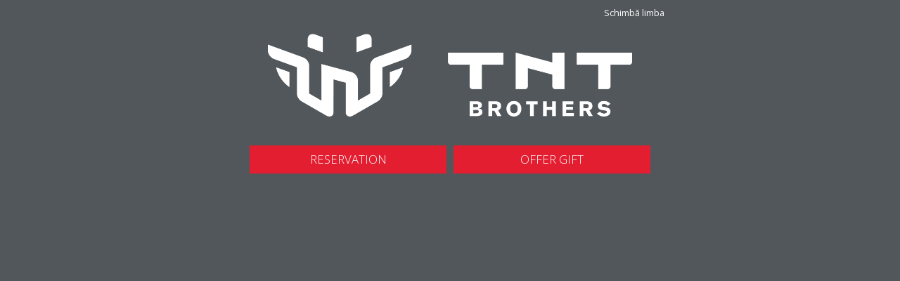

--- FILE ---
content_type: text/html; charset=UTF-8
request_url: https://rezervari.tnt-brothers.ro/?lang=en
body_size: 1852
content:
<!DOCTYPE html>
<html lang="ro">
<head>
    <meta charset="utf-8">
    <meta http-equiv="X-UA-Compatible" content="IE=edge">
    <meta name="viewport"
          content="width=device-width, initial-scale=1, maximum-scale=1.0, minimum-scale=1.0, user-scalable=no"/>
    <meta name="description"
          content="Fa cadou un salt cu parasuta unui prieten sau rezerva-ti locul in avion pentru urmatorul tau salt in tandem.">

    <script>
    window.dataLayer = window.dataLayer || [];
    </script>
    <!-- Google Tag Manager -->
    <script>(function(w,d,s,l,i){w[l]=w[l]||[];w[l].push({'gtm.start':
    new Date().getTime(),event:'gtm.js'});var f=d.getElementsByTagName(s)[0],
    j=d.createElement(s),dl=l!='dataLayer'?'&l='+l:'';j.async=true;j.src=
    'https://www.googletagmanager.com/gtm.js?id='+i+dl;f.parentNode.insertBefore(j,f);
    })(window,document,'script','dataLayer','GTM-547RG576');</script>
    <!-- End Google Tag Manager -->

    <link rel="image_src" href="https://rezervari.tnt-brothers.ro/assets/main/img/logo.png?v=32"/>
    <link rel="icon" href="https://rezervari.tnt-brothers.ro/assets/main/img/favicon.ico?v=32">

    <link rel="apple-touch-icon" sizes="152x152"
          href="https://rezervari.tnt-brothers.ro/assets/main/img/favicon/apple-touch-icon.png?v=32">
    <link rel="icon" type="image/png" sizes="32x32"
          href="https://rezervari.tnt-brothers.ro/assets/main/img/favicon/favicon-32x32.png?v=32">
    <link rel="icon" type="image/png" sizes="16x16"
          href="https://rezervari.tnt-brothers.ro/assets/main/img/favicon/favicon-16x16.png?v=32">
    <link rel="manifest" href="https://rezervari.tnt-brothers.ro/assets/main/img/favicon/site.webmanifest?v=32">
    <link rel="mask-icon" href="https://rezervari.tnt-brothers.ro/assets/main/img/favicon/safari-pinned-tab.svg?v=32"
          color="#5bbad5">
    <meta name="msapplication-TileColor" content="#da532c">
    <meta name="theme-color" content="#ffffff">

    <title>TNT Reservation System</title>


    <meta property="og:title" content="TNT Brothers Salt cu parasuta"/>
    <meta property="og:image" content="https://rezervari.tnt-brothers.ro/assets/main/img/logo.png?v=32"/>
    <meta property="og:description"
          content="Fa cadou un salt cu parasuta unui prieten sau rezerva-ti locul in avion pentru urmatorul tau salt in tandem."/>


    <!-- Bootstrap core CSS -->
    <link href="https://rezervari.tnt-brothers.ro/assets/main/css/bootstrap.min.css?v=32" rel="stylesheet"/>
    <link href='https://fonts.googleapis.com/css?family=Open+Sans:400,300,600,700&subset=latin,latin-ext'
          rel='stylesheet' type='text/css'>

    <!-- Custom styles for this template -->
    <link href="https://rezervari.tnt-brothers.ro/assets/main/css/datepicker.css?v=32" rel="stylesheet"/>
    <link href="https://rezervari.tnt-brothers.ro/assets/main/css/main.css?v=32" rel="stylesheet"/>

    <!-- HTML5 shim and Respond.js for IE8 support of HTML5 elements and media queries -->
    <!--[if lt IE 9]>
    <script src="https://oss.maxcdn.com/html5shiv/3.7.2/html5shiv.min.js"></script>
    <script src="https://oss.maxcdn.com/respond/1.4.2/respond.min.js"></script>
    <![endif]-->

    <!-- Placed at the end of the document so the pages load faster -->
    <script src="https://rezervari.tnt-brothers.ro/assets/main/js/jquery-1.11.2.min.js?v=32"></script>
    <script src="https://rezervari.tnt-brothers.ro/assets/main/js/bootstrap.min.js?v=32"></script>
    <!-- IE10 viewport hack for Surface/desktop Windows 8 bug -->
    <script src="https://rezervari.tnt-brothers.ro/assets/main/js/ie10-viewport-bug-workaround.js?v=32"></script>
    <script src="https://rezervari.tnt-brothers.ro/assets/main/js/jquery-ui.min.js?v=32"></script>
    <script src="https://rezervari.tnt-brothers.ro/assets/main/js/datepicker-ro.js?v=32"></script>
    <script src="https://rezervari.tnt-brothers.ro/assets/main/js/moment.min.js?v=32"></script>
    <script src="https://rezervari.tnt-brothers.ro/assets/main/js/tracking.js?v=32"></script>
    <script src="//cdn.jsdelivr.net/npm/sweetalert2@11"></script>

    <!-- Meta Pixel Code -->
    <script>!function(f,b,e,v,n,t,s){if(f.fbq)return;n=f.fbq=function(){n.callMethod?n.callMethod.apply(n,arguments):n.queue.push(arguments)};if(!f._fbq)f._fbq=n;n.push=n;n.loaded=!0;n.version='2.0';n.queue=[];t=b.createElement(e);t.async=!0;t.src=v;s=b.getElementsByTagName(e)[0];s.parentNode.insertBefore(t,s)}(window, document,'script','https://connect.facebook.net/en_US/fbevents.js');fbq('init', '2970254316603689');fbq('track', 'PageView');</script>
    <noscript><img height="1" width="1" style="display:none" src="https://www.facebook.com/tr?id=2970254316603689&ev=PageView&noscript=1"/></noscript>
    <!-- End Meta Pixel Code -->




</head>

<!-- Google tag (gtag.js) -->
<script async src="https://www.googletagmanager.com/gtag/js?id=G-ZNX2R435CP"></script>
<script>
window.dataLayer = window.dataLayer || [];
function gtag(){dataLayer.push(arguments);}
gtag('js', new Date());

gtag('config', 'G-ZNX2R435CP');
</script>

<body>

<!-- Google Tag Manager (noscript) -->
<noscript><iframe src="https://www.googletagmanager.com/ns.html?id=GTM-547RG576"
height="0" width="0" style="display:none;visibility:hidden"></iframe></noscript>
<!-- End Google Tag Manager (noscript) -->

<div class="container-fluid main_container col-xs-12 col-sm-10 col-sm-offset-1 col-md-8 col-md-offset-2 col-lg-6 col-lg-offset-3">
    <div class="row language-row">
        <div class="col-xs-6">
                    </div>
        <div class="col-xs-6 right-align">
            <a href="?lang=ro">Schimbă limba</a>
        </div>
    </div>
    <div class="row logo-header">
        <img src="https://rezervari.tnt-brothers.ro/assets/main/img/logo_white.png?v=32" />
        <img class="with-text" src="https://rezervari.tnt-brothers.ro/assets/main/img/logo_white_text.png?v=32" />
    </div>

            <div class="container-fluid scroll_container">
            <div class="main-menu">

        <a class="button main_btn "
           href="https://rezervari.tnt-brothers.ro/reserve/step1">
            Reservation        </a>

        <a class="button main_btn "
           href="https://rezervari.tnt-brothers.ro/voucher/step1">
            Offer gift        </a>

</div>        </div>
        <div style="height:100px;"></div>
</div>
<script src="https://rezervari.tnt-brothers.ro/assets/main/js/iframeResizer.contentWindow.min.js?v=32"></script>
<script defer src="https://static.cloudflareinsights.com/beacon.min.js/vcd15cbe7772f49c399c6a5babf22c1241717689176015" integrity="sha512-ZpsOmlRQV6y907TI0dKBHq9Md29nnaEIPlkf84rnaERnq6zvWvPUqr2ft8M1aS28oN72PdrCzSjY4U6VaAw1EQ==" data-cf-beacon='{"version":"2024.11.0","token":"273151f5cfb14ed3bc368b63c85bb04c","r":1,"server_timing":{"name":{"cfCacheStatus":true,"cfEdge":true,"cfExtPri":true,"cfL4":true,"cfOrigin":true,"cfSpeedBrain":true},"location_startswith":null}}' crossorigin="anonymous"></script>
</body>
</html>


--- FILE ---
content_type: text/css
request_url: https://rezervari.tnt-brothers.ro/assets/main/css/datepicker.css?v=32
body_size: 222
content:

.ui-datepicker {
    width: 100%;
    height: auto;
    margin: 0 auto;
    font-family: 'Open Sans';
    font-size: 14px;
    font-weight: 300;
}

.ui-datepicker a {
    text-decoration: none;
}

.ui-datepicker table {
    width: 100%;
    table-layout: fixed;
    background-color: var(--color-datepicker-background);
    border-radius: 2px;
    padding-bottom: 10px;
}

.ui-datepicker-header {
    color: var(--e-global-color-main-text);
    height: 45px;
    line-height: 45px;
}

.ui-datepicker-title {
    text-align: center;
    border: none;
}

.ui-datepicker-prev {
    float: left;
    margin-left: 15px;
    background-position: center top;
}

.ui-datepicker-next {
    margin-right: 15px;
    background-position: center -15px;
    float: right;
}

.ui-datepicker-prev, .ui-datepicker-next {
    margin-top: 15px;
    display: inline-block;
    width: 16px;
    height: 15px;
    text-align: center;
    cursor: pointer;
    background-image: url('../img/calendar_arrow.png');
    background-repeat: no-repeat;
    line-height: 550%;
    overflow: hidden;
}

.ui-datepicker th {
    padding: 16px 10px;
    text-align: center;
    font-weight: 300;
}

.ui-datepicker tbody td {
    padding: 0;
    text-align: center;
    border-top: 1px solid var(--color-datepicker-border);
}

.ui-datepicker tbody td:not(:last-child) {
    border-right: 1px solid var(--color-datepicker-border);
}

.ui-datepicker tbody tr {

}

.ui-datepicker tbody tr:last-child {

}

.ui-datepicker td {
}

.ui-datepicker td span, .ui-datepicker td a {
    display: inline-block;
    text-align: center;
    padding: 7px 5px;
    color: var(--e-global-color-main-text);
}

/* Date Picker Hover & Active */
.ui-datepicker-calendar .ui-state-default {
}

.ui-datepicker-calendar td:hover {
    font-weight: bold;
}

.ui-datepicker tbody td.ui-datepicker-current-day {
    background: var(--e-global-color-accent);
    border: 2px solid var(--e-global-color-main-text);
    border-right: 2px solid var(--e-global-color-main-text);
}

.ui-datepicker-calendar td:first-child .ui-state-active {

}

.ui-datepicker-calendar td:last-child .ui-state-active {

}

.ui-datepicker-calendar tr:last-child .ui-state-active {

}

.ui-datepicker-unselectable .ui-state-default, .no_activity {
    color: var(--color-datepicker-no-activity);
}

--- FILE ---
content_type: text/css
request_url: https://rezervari.tnt-brothers.ro/assets/main/css/main.css?v=32
body_size: 1675
content:
:root {
    --e-global-color-main-background: #52575b;
    --e-global-color-secondary-background: #fff;
    --e-global-color-accent: #e41e31;
    --e-global-color-main-text: #fff;
    --e-global-color-secondary-text: #52575b;
    --e-global-color-tertiary-text: #ddd;

    --color-datepicker-background: #3d3f42;
    --color-datepicker-border: #00000070;
    --color-datepicker-no-activity: rgba(255, 255, 255, 0.2);
}

body {
    background-color: var(--e-global-color-main-background);
    color: var(--e-global-color-main-text);
    font-family: 'Open Sans', sans-serif;
    height: 100%;
}

html {
    height: 100%;
}

.top-margin {
    margin-top: 50px;
}

.with-margins {
    margin: 20px;
}

div.logo-header {
    text-align: center;
    height: 120px;
    margin: 20px 0 40px 0;
}

div.logo-header img {
    height: 100%;
    width: auto;
    margin: 0 auto;
    display: none;
}

div.logo-header img.with-text {
    display: block;
}

#hours_container input[type=radio]:disabled + label {
    color: #d3d3d3;
}

.main_container {
    height: 100%;
    box-sizing: border-box;
    margin-bottom: 200px;
}


.scroll_container {
    margin: 0;
    overflow-y: auto;
    overflow-x: hidden;
    -webkit-overflow-scrolling: touch;
}

#datepicker {
    overflow: hidden;
}

.vertical-spacing-1 {
    margin-bottom: 10px;
}

.vertical-spacing-2 {
    margin-bottom: 20px;
}

/*Buttons*/

.button {
    text-transform: uppercase;
    padding: 10px;
    font-size: 1.2em;
    line-height: 1.2em;
    font-weight: 300;
    color: #ffffff;
    text-decoration: none;
    overflow: hidden;
    border: none;
    display: inline-block;
    cursor: pointer;
}

.button:link, .button:hover, .button:active, .button:visited {
    color: #ffffff;
    text-decoration: none;
}

.language-row {
    margin-top: 10px;
    font-size: 0.9em;
}

.language-row a {
    text-decoration: none;;
}

.right-align {
    text-align: right;
}


.main_btn {
    margin: 0 5px;
    flex: 1;
    text-align: center;
}

.main_btn.black_friday {
    background-color: black;
    font-weight: bold;
    line-height: 1.5em;
    font-size: 1.5em;
    border: solid 4px rgba(226, 30, 48, 0.8);
}

.main_btn.black_friday.active {
    background-color: black;
}

.main_btn.active {
    /*background-color: rgba(226, 30, 48, 0.8);*/
    background-color: rgba(226, 30, 48, 0.95);
}

.main_btn:hover {
    background-color: rgba(226, 30, 48, 0.8);
}

.red_btn, .main_btn {
    background: var(--e-global-color-accent);
    border-radius: 0;
}

.white_btn {
    background: var(--e-global-color-secondary-background);
    color: var(--e-global-color-secondary-text);
}

.button:hover {
    opacity: 80%;
}

div.red_background {
    padding: 15px 15px;
}


.long_text {
    font-size: 14px;
}

.list-group, .list-group-item, .panel-default, .panel-default > .panel-heading {
    background-color: transparent;
}

.panel-default {
    border: none;
    border-bottom: 0.5px solid var(--e-global-color-main-text);
    border-radius: 0; /* Remove rounded corners */
}

.panel-default:last-child {
    border: none;
}

.panel-default > .panel-heading {
    border: none;
    color: var(--e-global-color-main-text);
}

.form-control, .form-control:focus, .form-control:disabled, .form-control:read-only {
    background-color: transparent;
    border: 1px solid var(--e-global-color-main-text);
    box-shadow: none;
    border-radius: 0;
    color: var(--e-global-color-main-text);
}

.form-control:disabled, .form-control:read-only {
    border: 1px solid var(--color-datepicker-no-activity);
}

/*.form-horizontal .control-label{*/
/*    text-align: left;*/
/*}*/

select, select.input-sm, select.form-control, select:focus,
select.form-control, select.form-control:focus, select.form-control:disabled, select.form-control:read-only {
    padding: 3px 30px 3px 15px;
    -webkit-appearance: none;
    -moz-appearance: none;
    appearance: none;
    background-color: var(--e-global-color-main-background);
    border: 1px solid var(--e-global-color-main-text);
    box-shadow: none;
    border-radius: 0;
    color: var(--e-global-color-main-text);

    background-image: url("data:image/svg+xml;utf8,<svg fill='white' height='16' viewBox='0 0 24 24' width='16' xmlns='http://www.w3.org/2000/svg'><path d='M7 10l5 5 5-5z'/></svg>");
    background-repeat: no-repeat;
    background-position: right 5px center;
    background-size: 24px;
}

select.input-sm {
    font-size: 12px;
    line-height: 12px;
}

select:focus {
    outline: none;
    box-shadow: none;
}

select:disabled {
    opacity: 0.5;
}

.medium_text {
    font-size: 16px;
}

.separator {
    height: 0.5px;
    background: var(--e-global-color-main-text);
    margin: 5px 0;
}

.section {
    margin-top: 40px;
}

.location, div:has(>#date-view) {
    height: 45px;
    line-height: 45px;
    text-align: center;
    box-sizing: border-box;
}

#hours_container .hours_row {
    padding: 10px 0;
    text-align: center;
    font-weight: 300;
    background: var(--color-datepicker-background);
    border-bottom: 1px solid var(--color-datepicker-border);
}

#hours_container .hours_row:last-child {
    border-bottom: none;
}
#hours_container .hours_row * {
    margin: 0 5px;
}

#hours_container .hours_row span.available_slots {
    width: 100px;
    display: inline-block;
    text-align: right;
}

#hours_container select {
    font-size: 12px;
}


div.language_container {
    position: fixed;
    left: 8%;
    top: 12%;
}


.info-group .panel-default {
    border: none;
}

a, a:hover, a:visited {
    color: white;
}

a {
    text-decoration: underline;
}

.info-group .panel-heading a {
    text-decoration: none;
}

.locations-container {
    display: inline-flex;
}

.location {
    flex-grow: 1;
    text-align: center;
    border: solid 2px var(--e-global-color-main-text);
    padding: 0 5px;
    cursor: pointer;
    margin-right: 5px;
}

.location:last-child {
    margin-right: 0;
}

.location.selected, .location:hover:not(.disabled) {
    background: var(--e-global-color-accent);
}

.location.disabled {
    cursor: default;
    opacity: 0.5;
}

.main-menu {
    display: flex;
    align-items: center;
}

p.black-friday {
    background-color: black;
    font-weight: bold;
    padding: 10px;
    display: inline-block;
}

div.row.black-friday {
    font-weight: bold;
    text-align: center;
    font-size: 2em;
}

/** Breadcrumbs */

.progress-nav {
    display: flex;
    align-items: flex-start;
    max-width: 800px;
    margin: 0 auto;
    position: relative;
    --line-height: 4px;
    --circle-size: 32px;
    --font-size: 12px;
}

.progress-nav .step {
    flex: 1;
    text-align: center;
}

.progress-nav .step .line {
    position: relative;
    background: var(--e-global-color-tertiary-text);
    height: var(--line-height);
    width: 100%;
    top: calc((var(--circle-size) + var(--line-height)) / 2);
}

.progress-nav .step .circle {
    position: relative;
    width: var(--circle-size);
    height: var(--circle-size);
    border-radius: 50%;
    margin: 0 auto;
    border: var(--line-height) solid var(--e-global-color-tertiary-text);
    background: var(--e-global-color-main-background);
}

.progress-nav .step.active .circle,
.progress-nav .step.completed .circle {
    border-color: var(--e-global-color-accent);
}

.progress-nav .step.active .line,
.progress-nav .step.completed .line {
    background-color: var(--e-global-color-accent);
}

.progress-nav .step-label {
    text-transform: uppercase;
    font-size: var(--font-size);
    font-weight: 600;
    margin-top: 8px;
    color: var(--e-global-color-tertiary-text);
    padding: 0 5px;
}

.progress-nav .step.active .step-label,
.progress-nav .step.completed .step-label {
    color: var(--e-global-color-accent);
}

/** END Breadcrumbs */


@media (max-device-width: 480px) {

    div.main_container {
        padding-top: 20px;
    }
}

@media (max-width: 768px) {

    .button {
        margin-bottom: 10px;
    }

    .progress-nav {
        --line-height: 2px;
        --circle-size: 24px;
        --font-size: 10px;
    }

    div.logo-header img {
        display: block;
    }

    div.logo-header img.with-text {
        display: none;
    }
}

@media (min-height: 480px) and (min-width: 768px) {


}

--- FILE ---
content_type: application/javascript
request_url: https://rezervari.tnt-brothers.ro/assets/main/js/datepicker-ro.js?v=32
body_size: 66
content:
(function( factory ) {
	if ( typeof define === "function" && define.amd ) {

		// AMD. Register as an anonymous module.
		define([ "jquery.ui.datepicker" ], factory );
	} else {

		// Browser globals
		factory( jQuery.datepicker );
	}
}(function( datepicker ) {
	datepicker.regional['ro'] = {
		closeText: 'Inchide',
		prevText: 'Precedenta',
		nextText: 'Urmatoare',
		currentText: 'Astazi',
		monthNames: ['Ianuarie', 'Februarie', 'Martie', 'Aprilie', 'Mai', 'Iunie',
            'Iulie', 'August', 'Septembrie', 'Octombrie', 'Noiembrie', 'Decembrie'],
		monthNamesShort: ['Ian.', 'Feb.', 'Mar.', 'Apr.', 'Mai', 'Iun.', 'Iul.', 'Aug.', 'Sep.', 'Oct.', 'Nov.', 'Dec.'],
		dayNames: ['Duminica', 'Luni', 'Marti', 'Miercuri', 'Joi', 'Vineri', 'Sambata'],
		dayNamesShort: ['Dum.', 'Lun.', 'Mar.', 'Mie.', 'Joi', 'Vin.', 'Sam.'],
		dayNamesMin: ['D','L','Ma','Mi','J','V','S'],
		weekHeader: 'Sapt.',
		dateFormat: 'dd/mm/yy',
		firstDay: 1,
		isRTL: false,
		showMonthAfterYear: false,
		yearSuffix: ''};
	datepicker.setDefaults(datepicker.regional['ro']);

	return datepicker.regional['ro'];

}));


--- FILE ---
content_type: application/javascript
request_url: https://rezervari.tnt-brothers.ro/assets/main/js/tracking.js?v=32
body_size: 452
content:
function trackInteraction(tid, interactionType) {
    // Define the URL to which the request will be sent
    const url = 'https://tracking.tnt-brothers.ro/api/v1/tracking/';

    // Create the request body with the given parameters
    const requestBody = {
        affiliate_code: tid,
        interaction_type: interactionType
    };

    // Make the API call using the Fetch API
    fetch(url, {
        method: 'POST',
        headers: {
            'Content-Type': 'application/json'
        },
        body: JSON.stringify(requestBody)
    })
        .then(response => response.json()) // Convert the response to JSON
        .then(data => {
            console.log('Success:', data.message);
        })
        .catch((error) => {
            console.error('Error:', error);
        });
}

// Function to set a cookie
function setCookie(name, value, days) {
    var expires = "";
    if (days) {
        var date = new Date();
        date.setTime(date.getTime() + (days * 24 * 60 * 60 * 1000));
        expires = "; expires=" + date.toUTCString();
    }
    document.cookie = name + "=" + (value || "") + expires + "; path=/; domain=." +
        location.hostname.split(".").slice(-2).join(".");
}

// Function to get a cookie by name
function getCookie(name) {
    var nameEQ = name + "=";
    var ca = document.cookie.split(';');
    for (var i = 0; i < ca.length; i++) {
        var c = ca[i];
        while (c.charAt(0) == ' ') c = c.substring(1, c.length);
        if (c.indexOf(nameEQ) == 0) return c.substring(nameEQ.length, c.length);
    }
    return null;
}

function getQueryParam(name) {
    const urlParams = new URLSearchParams(window.location.search);
    return urlParams.get(name);
}

$(function () {
    let tidValue = getCookie('tid');
    if (!tidValue) {
        tidValue = getQueryParam('tid');
        if (tidValue) {
            setCookie('tid', tidValue, 30);
            setCookie('tid_p', "UP", 30);
        }
    }

    let cookieProcessed = getCookie('tid_p');
    if (tidValue && cookieProcessed === "UP") {
        setCookie('tid_p', 'P', 30);
        trackInteraction(tidValue, 1);
    }
});
